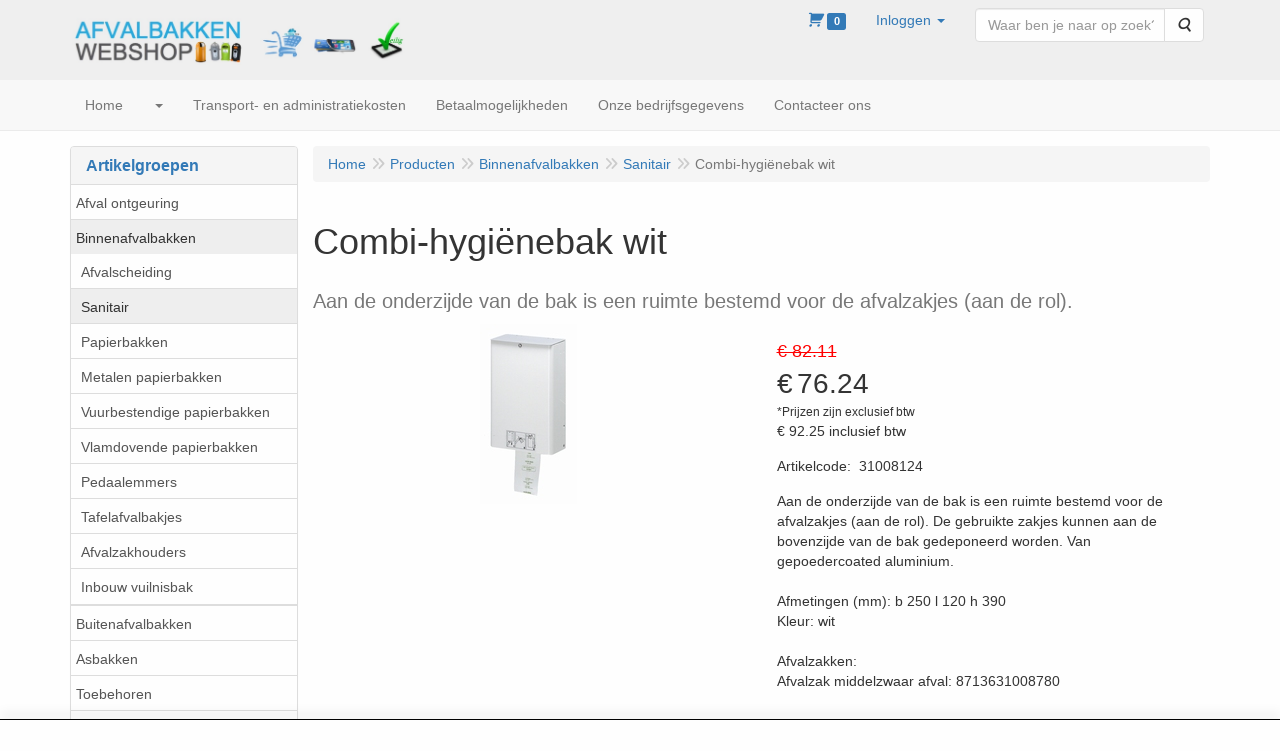

--- FILE ---
content_type: text/html; charset=UTF-8
request_url: https://www.afvalbakkenwebshop.be/nl/binnenafvalbakken/sanitair/combi-hygienebak-wit/a-9692-10000048
body_size: 11403
content:
<!DOCTYPE html>
<html lang="nl">
    <head>
        <base href="https://www.afvalbakkenwebshop.be/"
              data-url=""
              data-routing="/js/routing.json"
        />
        <meta name="viewport" content="width=device-width, initial-scale=1">
        <meta charset="utf-8" >
        
                    <meta name="author" content="www.poleprom.com" />
                    <meta name="keywords" content="Combi-hygi&euml;nebak, wit, 31008124, Aan, de, onderzijde, van, de, bak, is, een, ruimte, bestemd, voor, de, afvalzakjes, (aan, de, rol)., " />
                    <meta name="description" content="Aan de onderzijde van de bak is een ruimte bestemd voor de afvalzakjes (aan de rol). " />
                    <meta name="rating" content="general" />
                    <meta name="google-site-verification" content="ltsD0tkHHs64kY617anGzhyFZliIu73UoflIPpeNgYM" />
                    <meta name='generator' content='LogiVert 8.21.0.1016; Equinoxe 10.5.38' />
        
        <title>Combi-hygiënebak wit</title>

        <!-- Load scripting -->
                                    <script>
    window.dataLayer = window.dataLayer || [];
    window.dataLayer.enableGA4Ecommerce = false;
</script>
                            <script src="/js/api.min.js?h=9a8857d6"></script>
                            <script>
document.addEventListener('DOMContentLoaded', function(el) {
    window.api = new Api("MzY5ODQyMjU2OTYzMDU6R3dQRTM3amRNbHJPYTVXUndrdw==", "https://www.afvalbakkenwebshop.be");
});
</script>
                    
        <script src="/js/plugins.min.js?h=bb38a032" id="pluginScripts"></script>
        <script src="/js/early_scripts.min.js?h=2ebe7f84" id="earlyScripts"></script>

        <script>
            // Epsilon Polyfill for IE
            if (Number.EPSILON === undefined) {
                Number.EPSILON = Math.pow(2, -52);
            }
            // Number Formatting
            Math.toDisplay = function (val, precision, force_sign) {
                if (typeof force_sign === 'undefined') {
                    force_sign = false;
                }

                if (typeof precision === "undefined") {
                    precision = 2;
                }

                if(isNaN(val) || typeof val !== "number") {
                    return false;
                }

                val = val + (1E3 * Number.EPSILON);
                var str = val.toFixed(precision);
                var decpoint = str.indexOf('.');

                str = str.replace('.', '.');

                for(var i = (decpoint - 3); i > 0; i = i - 3) {
                    str = str.slice(0, i) + ',' + str.slice(i);
                }

                if(force_sign && val > 0) {
                    str = "+" + str;
                }

                return str;
            }

            Math.toPrice = function(val, force_sign) {
                if(typeof force_sign === 'undefined') {
                    force_sign = false;
                }
                var price = "";

                if(val === 0) {
                    price = "Gratis";
                } else {
                    if(force_sign && val > 0) {
                        price = "+";
                    } else if(val < 0) {
                        price = "-";
                    }
                    price += "€ ";
                    price += Math.toDisplay(Math.abs(val), 2);
                }

                return price;
            }
            window.main_root = "https://www.afvalbakkenwebshop.be/";

        </script>

        <link rel="stylesheet" href="/assets/base.css?h=676cf9a1" />

        <link rel="stylesheet" href="/assets/theme.css?h=901af028" />
        <link rel="icon" type="image/x-icon" href="/favicon.ico?h=fcfa4ed2" />    <script src="https://js.hcaptcha.com/1/api.js?onload=recaptchaOnload&render=explicit" async defer></script></head>
    <body data-sticky-container>
        
                    <header>
    <div class="logo-top">
        <div class="container">
            <div class="logo-container">
                <a href="/nl/">
                    <img src="/images/cb_17.jpg?h=22c8ecdb" alt="Logo Afvakbakkenwebshop.be"/>                </a>
            </div>
            <div class="pull-right hidden-xs">
                    <ul class="nav navbar-nav  " data-sm-skip="data-sm-skip">
            <li class="menu_cart_popup  menu_cart">
        <a href="/nl/winkelwagen/" data-popup="data-popup" class="cart-link" data-mode="articles">
    <i class="cart"></i><span class="amount label label-primary articles">0</span></a>
            </li>
    <li class="menu_my_account ">
        <a href="/nl/inloggen"
   class="dropdown-toggle" data-toggle="dropdown" role="button"
   aria-haspopup="true"
   aria-expanded="false">
    <span class="lbl">Inloggen</span>
    <span class="caret"></span></a>
                    <ul class="dropdown-menu">
                    <li class="">
            
                                    
<form method="post" action="/nl/inloggen">
    <div class="form-group"><label class="control-label required" for="_username">Loginnaam</label><input type="text" id="_username" name="_username" required="required" class="form-control form-control" /><p class="help-block"></p>
    </div>
    <div class="form-group"><label class="control-label required" for="_password">Wachtwoord</label><input type="password" id="_password" name="_password" required="required" class="form-control form-control" /><p class="help-block"></p>
    </div>
    <div class="form-group"><input type="text" id="emailAddress" name="emailAddress" class="form-extrahiddenfield form-control" /><p class="help-block"></p>
    </div>

            <button type="submit" name="loginSubmit" class="btn btn-primary">Inloggen</button>
                <input type="hidden" name="_target_path" value="https://www.afvalbakkenwebshop.be/nl/binnenafvalbakken/sanitair/combi-hygienebak-wit/a-9692-10000048" />
        <input type="hidden" name="_csrf_token" value="bd5c0333d52f9b3.ri4SAb7JOLMt7R8xv6UFX4KLp3PchL4M4tvU-N-KCvk.w14_do-wavtBv30EzNNEHtPH7zaE8fNKlbCevYjdb86cQU1l57Ng8kirfA" />
</form>

            </li>
    <li class="">
        <a href="/nl/registreren"
   >
    <span class="lbl">Registreren</span>
    </a>
            </li>
    <li class="">
        <a href="/nl/wachtwoord/vergeten"
   >
    <span class="lbl">Wachtwoord vergeten?</span>
    </a>
            </li>

            </ul>
            </li>
    <li class="menu_search_widget ">
        <form action="/nl/zoeken" method="get" class="navbar-form menu_search_widget ">
    <div class="input-group">
        <input type="search"
                id="search_query"
                placeholder="Waar ben je naar op zoek?"
                name="query"
                class="form-control"
                                data-suggest=""
                autocomplete="off">
        <span class="input-group-btn">
            <button type="submit" class="btn btn-default">
                <i class="fa fa-search"></i>
                <span class="sr-only">Zoeken</span>
            </button>
        </span>
    </div>
</form>

            </li>

    </ul>

            </div>
        </div>
    </div>
</header>
<div class="nav-top sticky-header ">
    <nav class="navbar">
        <div class="container">
            <div class="navbar-header">
                <div class="mobile-menu-navbar">
                        <ul class="nav navbar-nav  " data-sm-skip="data-sm-skip">
        
    </ul>

                </div>
                <button type="button" class="navbar-toggle collapsed" data-toggle="collapse" data-target="#topmenu"
                        aria-expanded="false">
                    <span class="sr-only">Menu</span>
                    <span class="icon-bar"></span>
                    <span class="icon-bar"></span>
                    <span class="icon-bar"></span>
                </button>
            </div>

            <div class="collapse navbar-collapse" id="topmenu">
                <div class="mobile-menu-addon">
                        <ul class="nav navbar-nav  " >
            <li class="menu_cart_popup  menu_cart">
        <a href="/nl/winkelwagen/" data-popup="data-popup" class="cart-link" data-mode="articles">
    <i class="cart"></i><span class="amount label label-primary articles">0</span></a>
            </li>
    <li class="menu_my_account ">
        <a href="/nl/inloggen"
   class="dropdown-toggle" data-toggle="dropdown" role="button"
   aria-haspopup="true"
   aria-expanded="false">
    <span class="lbl">Inloggen</span>
    <span class="caret"></span></a>
                    <ul class="dropdown-menu">
                    <li class="">
            
                                    
<form method="post" action="/nl/inloggen">
    <div class="form-group"><label class="control-label required" for="_username">Loginnaam</label><input type="text" id="_username" name="_username" required="required" class="form-control form-control" /><p class="help-block"></p>
    </div>
    <div class="form-group"><label class="control-label required" for="_password">Wachtwoord</label><input type="password" id="_password" name="_password" required="required" class="form-control form-control" /><p class="help-block"></p>
    </div>
    <div class="form-group"><input type="text" id="emailAddress" name="emailAddress" class="form-extrahiddenfield form-control" /><p class="help-block"></p>
    </div>

            <button type="submit" name="loginSubmit" class="btn btn-primary">Inloggen</button>
                <input type="hidden" name="_target_path" value="https://www.afvalbakkenwebshop.be/nl/binnenafvalbakken/sanitair/combi-hygienebak-wit/a-9692-10000048" />
        <input type="hidden" name="_csrf_token" value="17f44c1522da81555.EE0eh8N1ruceIvUcSMZz_Pgk42h7-i8LQo8MJchOSWI.fT0z8PIM_K9ycJcpO7Ayvaloqy0jj2JNNeRGYJ8ZLFUiIkHjmg_2pntklg" />
</form>

            </li>
    <li class="">
        <a href="/nl/registreren"
   >
    <span class="lbl">Registreren</span>
    </a>
            </li>
    <li class="">
        <a href="/nl/wachtwoord/vergeten"
   >
    <span class="lbl">Wachtwoord vergeten?</span>
    </a>
            </li>

            </ul>
            </li>
    <li class="menu_search_widget ">
        <form action="/nl/zoeken" method="get" class="navbar-form menu_search_widget ">
    <div class="input-group">
        <input type="search"
                id="search_query"
                placeholder="Waar ben je naar op zoek?"
                name="query"
                class="form-control"
                                data-suggest=""
                autocomplete="off">
        <span class="input-group-btn">
            <button type="submit" class="btn btn-default">
                <i class="fa fa-search"></i>
                <span class="sr-only">Zoeken</span>
            </button>
        </span>
    </div>
</form>

            </li>

    </ul>

                </div>
                    <ul class="nav navbar-nav  " >
            <li class="menu_homepage ">
        <a href="/nl/"
   >
    <span class="lbl">Home</span>
    </a>
            </li>
    <li class="menu_catalog ">
        <a href="/nl/catalogus" class="children" role="button"
   aria-haspopup="true" aria-expanded="false">
    <span class="lbl"></span>
    <span class="caret"></span></a>
                    <ul class="dropdown-menu">
                    <li class="">
        <a href="/nl/afval-ontgeuring/g-46"
   >
    <span class="lbl">Afval ontgeuring</span>
    </a>
            </li>
    <li class="">
        <a href="/nl/binnenafvalbakken/g-28"
   class="dropdown-toggle" data-toggle="dropdown" role="button"
   aria-haspopup="true"
   aria-expanded="false">
    <span class="lbl">Binnenafvalbakken</span>
    <span class="caret"></span></a>
                    <ul class="dropdown-menu">
                    <li class="">
        <a href="/nl/binnenafvalbakken/afvalscheiding/g-10000047"
   >
    <span class="lbl">Afvalscheiding</span>
    </a>
            </li>
    <li class="">
        <a href="/nl/binnenafvalbakken/sanitair/g-10000048"
   >
    <span class="lbl">Sanitair</span>
    </a>
            </li>
    <li class="">
        <a href="/nl/binnenafvalbakken/papierbakken/g-10000049"
   >
    <span class="lbl">Papierbakken</span>
    </a>
            </li>
    <li class="">
        <a href="/nl/binnenafvalbakken/metalen-papierbakken/g-10000058"
   >
    <span class="lbl">Metalen papierbakken</span>
    </a>
            </li>
    <li class="">
        <a href="/nl/binnenafvalbakken/vuurbestendige-papierbakken/g-10000051"
   >
    <span class="lbl">Vuurbestendige papierbakken</span>
    </a>
            </li>
    <li class="">
        <a href="/nl/binnenafvalbakken/vlamdovende-papierbakken/g-10000063"
   >
    <span class="lbl">Vlamdovende papierbakken</span>
    </a>
            </li>
    <li class="">
        <a href="/nl/binnenafvalbakken/pedaalemmers/g-10000050"
   >
    <span class="lbl">Pedaalemmers</span>
    </a>
            </li>
    <li class="">
        <a href="/nl/binnenafvalbakken/tafelafvalbakjes/g-10000059"
   >
    <span class="lbl">Tafelafvalbakjes</span>
    </a>
            </li>
    <li class="">
        <a href="/nl/binnenafvalbakken/afvalzakhouders/g-10000061"
   >
    <span class="lbl">Afvalzakhouders</span>
    </a>
            </li>
    <li class="">
        <a href="/nl/binnenafvalbakken/inbouw-vuilnisbak/g-10000073"
   >
    <span class="lbl">Inbouw vuilnisbak</span>
    </a>
            </li>

            </ul>
            </li>
    <li class="">
        <a href="/nl/buitenafvalbakken/g-30"
   class="dropdown-toggle" data-toggle="dropdown" role="button"
   aria-haspopup="true"
   aria-expanded="false">
    <span class="lbl">Buitenafvalbakken</span>
    <span class="caret"></span></a>
                    <ul class="dropdown-menu">
                    <li class="">
        <a href="/nl/buitenafvalbakken/afvalzakhouders/g-10000070"
   >
    <span class="lbl">Afvalzakhouders</span>
    </a>
            </li>
    <li class="">
        <a href="/nl/buitenafvalbakken/afvalscheiding/g-10000071"
   >
    <span class="lbl">Afvalscheiding</span>
    </a>
            </li>
    <li class="">
        <a href="/nl/buitenafvalbakken/containerwagens/g-10000055"
   >
    <span class="lbl">Containerwagens</span>
    </a>
            </li>
    <li class="">
        <a href="/nl/buitenafvalbakken/industriele-containers/g-10000066"
   >
    <span class="lbl">Industri&euml;le containers</span>
    </a>
            </li>
    <li class="">
        <a href="/nl/buitenafvalbakken/mini-containers/g-10000067"
   >
    <span class="lbl">Mini Containers</span>
    </a>
            </li>

            </ul>
            </li>
    <li class="">
        <a href="/nl/asbakken/g-34"
   >
    <span class="lbl">Asbakken</span>
    </a>
            </li>
    <li class="">
        <a href="/nl/toebehoren/g-36"
   class="dropdown-toggle" data-toggle="dropdown" role="button"
   aria-haspopup="true"
   aria-expanded="false">
    <span class="lbl">Toebehoren</span>
    <span class="caret"></span></a>
                    <ul class="dropdown-menu">
                    <li class="">
        <a href="/nl/toebehoren/deksels/g-10000082"
   >
    <span class="lbl">Deksels</span>
    </a>
            </li>
    <li class="">
        <a href="/nl/toebehoren/karren-trolleys-wielen/g-10000083"
   >
    <span class="lbl">Karren, trolleys, wielen,...</span>
    </a>
            </li>
    <li class="">
        <a href="/nl/toebehoren/allerlei/g-10000084"
   >
    <span class="lbl">Allerlei</span>
    </a>
            </li>
    <li class="">
        <a href="/nl/toebehoren/binnenemmers-en-onderverdelingen/g-10000085"
   >
    <span class="lbl">Binnenemmers en onderverdelingen</span>
    </a>
            </li>

            </ul>
            </li>
    <li class="">
        <a href="/nl/afvalzakken/g-29"
   >
    <span class="lbl">Afvalzakken</span>
    </a>
            </li>

            </ul>
            </li>
    <li class="">
        <a href="/nl/transport-en-administratiekosten/c-54"
   >
    <span class="lbl">Transport- en administratiekosten</span>
    </a>
            </li>
    <li class="">
        <a href="/nl/betaalmogelijkheden/c-56"
   >
    <span class="lbl">Betaalmogelijkheden</span>
    </a>
            </li>
    <li class="">
        <a href="/nl/onze-bedrijfsgegevens/c-34"
   >
    <span class="lbl">Onze bedrijfsgegevens</span>
    </a>
            </li>
    <li class="">
        <a href="/nl/contacteer-ons/c-55"
   >
    <span class="lbl">Contacteer ons</span>
    </a>
            </li>

    </ul>

            </div>
        </div>
    </nav>
</div>

        <div id="alert-wrapper">
        <div class="container" id="alert-container">
        <!-- This container is in use to display AJAX-triggered Alert messages -->
        </div>
    </div>

    <div class='container article_show' id="main">
            <div class="sidebar left" layout="1">
                    <div class="widget widget_catalog" type="catalog" >
            <div class="panel panel-default">
                                    <div class="panel-heading">
                        <h4 class="panel-title">Artikelgroepen</h4>
                    </div>
                                <div class="list-group list-group-root">
            <a href="/nl/afval-ontgeuring/g-46"
           class="list-group-item ">
            Afval ontgeuring
        </a>

                    <a href="/nl/binnenafvalbakken/g-28"
           class="list-group-item active">
            Binnenafvalbakken
        </a>

                    <div class="children list-group">
            <a href="/nl/binnenafvalbakken/afvalscheiding/g-10000047"
           class="list-group-item ">
            Afvalscheiding
        </a>

                    <a href="/nl/binnenafvalbakken/sanitair/g-10000048"
           class="list-group-item active">
            Sanitair
        </a>

                    <a href="/nl/binnenafvalbakken/papierbakken/g-10000049"
           class="list-group-item ">
            Papierbakken
        </a>

                    <a href="/nl/binnenafvalbakken/metalen-papierbakken/g-10000058"
           class="list-group-item ">
            Metalen papierbakken
        </a>

                    <a href="/nl/binnenafvalbakken/vuurbestendige-papierbakken/g-10000051"
           class="list-group-item ">
            Vuurbestendige papierbakken
        </a>

                    <a href="/nl/binnenafvalbakken/vlamdovende-papierbakken/g-10000063"
           class="list-group-item ">
            Vlamdovende papierbakken
        </a>

                    <a href="/nl/binnenafvalbakken/pedaalemmers/g-10000050"
           class="list-group-item ">
            Pedaalemmers
        </a>

                    <a href="/nl/binnenafvalbakken/tafelafvalbakjes/g-10000059"
           class="list-group-item ">
            Tafelafvalbakjes
        </a>

                    <a href="/nl/binnenafvalbakken/afvalzakhouders/g-10000061"
           class="list-group-item ">
            Afvalzakhouders
        </a>

                    <a href="/nl/binnenafvalbakken/inbouw-vuilnisbak/g-10000073"
           class="list-group-item ">
            Inbouw vuilnisbak
        </a>

            </div>
                    <a href="/nl/buitenafvalbakken/g-30"
           class="list-group-item ">
            Buitenafvalbakken
        </a>

                    <a href="/nl/asbakken/g-34"
           class="list-group-item ">
            Asbakken
        </a>

                    <a href="/nl/toebehoren/g-36"
           class="list-group-item ">
            Toebehoren
        </a>

                    <a href="/nl/afvalzakken/g-29"
           class="list-group-item ">
            Afvalzakken
        </a>

            </div>

            </div>
        </div>
                            <div class="widget widget_content" type="content" position="LEFT" >
            <div class="panel panel-default">
                                    <div class="panel-heading">
                        <h4 class="panel-title">Informatie</h4>
                    </div>
                                <div class="list-group list-group-root">
            <a href="/nl/transport-en-administratiekosten/c-54"
           class="list-group-item ">
            Transport- en administratiekosten
        </a>

                    <a href="/nl/betaalmogelijkheden/c-56"
           class="list-group-item ">
            Betaalmogelijkheden
        </a>

                    <a href="/nl/wettelijkheden/c-32"
           class="list-group-item ">
            Wettelijkheden
        </a>

                    <a href="/nl/normen-en-waarden/c-33"
           class="list-group-item ">
            Normen en waarden
        </a>

                    <a href="/nl/contacteer-ons/c-55"
           class="list-group-item ">
            Contacteer ons
        </a>

                    <a href="/nl/klachten/c-35"
           class="list-group-item ">
            Klachten
        </a>

                    <a href="/nl/social-media/c-36"
           class="list-group-item ">
            Social media
        </a>

                    <a href="/nl/nuttige-linken/c-39"
           class="list-group-item ">
            Nuttige linken
        </a>

            </div>
            </div>
        </div>
             
    </div>

        
        <div id="content">
            <div>    <div id="breadcrumb_container">
                    <ol class="breadcrumb back internal"><li><a href="javascript:history.back()">Terug</a></li></ol>                <ol class="breadcrumb" itemscope itemtype="http://schema.org/BreadcrumbList"><li itemprop="itemListElement" itemscope itemtype="http://schema.org/ListItem"
                        ><a href="/nl/"
                       itemprop="item"                    ><span itemprop="name">Home</span></a><meta itemprop="position" content="1" /></li><li itemprop="itemListElement" itemscope itemtype="http://schema.org/ListItem"
                        ><a href="/nl/catalogus"
                       itemprop="item"                    ><span itemprop="name">Producten</span></a><meta itemprop="position" content="2" /></li><li itemprop="itemListElement" itemscope itemtype="http://schema.org/ListItem"
                        ><a href="/nl/binnenafvalbakken/g-28"
                       itemprop="item"                    ><span itemprop="name">Binnenafvalbakken</span></a><meta itemprop="position" content="3" /></li><li itemprop="itemListElement" itemscope itemtype="http://schema.org/ListItem"
                        ><a href="/nl/binnenafvalbakken/sanitair/g-10000048"
                       itemprop="item"                    ><span itemprop="name">Sanitair</span></a><meta itemprop="position" content="4" /></li><li itemprop="itemListElement" itemscope itemtype="http://schema.org/ListItem"
                        class="active"><span itemprop="name">Combi-hygiënebak wit</span><meta itemprop="position" content="5" /></li></ol>
    </div>
</div>
                            <div class='lv_article' itemscope itemtype="https://schema.org/Product">
        <form name="article_order_form" method="post" action="/nl/winkelwagen/toevoegen?id=9692">

                    <div class="article-header">
<h1>
    <span itemprop="name">Combi-hygiënebak wit</span>
</h1>

<h2>
    <small>
        <span id="measure"></span>
        <span id="specification">Aan de onderzijde van de bak is een ruimte bestemd voor de afvalzakjes (aan de rol).</span>
    </small>
</h2>

</div>
        
        <div class="article_img">
                                        <span class="badge"></span>
            
                            <div id="slider-container">
            <div id="image-container">
            <div class="image">
                <img src="https://www.afvalbakkenwebshop.be/data/articles/images/big/b_9692.jpg?h=c70366b7"
                     data-mfp-src="https://www.afvalbakkenwebshop.be/data/articles/images/zoom/m_9692.jpg?h=5bbe5d69"
                     itemprop="image" alt="Combi-hygiënebak wit"/>
            </div>
                                                <div class="image">
                        <img src="https://www.afvalbakkenwebshop.be/data/articles/images/lightbox/big/combi-hygienebak-wit_9692_0.jpg?h=40c358cb" alt="Combi-hygiënebak wit"
                             data-mfp-src="https://www.afvalbakkenwebshop.be/data/articles/images/lightbox/big/combi-hygienebak-wit_9692_0.jpg?h=40c358cb"/>
                    </div>
                                    </div>
                                    <div class="gallery">
                    <img src="https://www.afvalbakkenwebshop.be/data/articles/images/big/b_9692.jpg?h=c70366b7" alt="Combi-hygiënebak wit"/>
                                            <img src="https://www.afvalbakkenwebshop.be/data/articles/images/lightbox/small/combi-hygienebak-wit_9692_0.jpg?h=698465ed"/>
                                    </div>
                <button type="button" class="btn btn-default mobile-lightbox" id="lightbox-toggle">
                    <span class="fa fa-arrows-alt"></span>
                </button>
                        </div>
                    </div>

        <div class="summary">
                                            <div itemprop="offers" itemscope itemtype="http://schema.org/Offer">
    <link itemprop="url" href="https://www.afvalbakkenwebshop.be/nl/binnenafvalbakken/sanitair/combi-hygienebak-wit/a-9692-10000048" />
        <div class="price">
                                    <span class="recommended">€ 82.11</span>
            
            <span itemprop="priceCurrency" content="EUR" class="main_price">€</span>
            <span itemprop="price" content="76.2429" id="articlePrice" class="main_price">76.24</span>
            <span class="once_price">            </span>

            <span class="small">*Prijzen zijn exclusief btw</span>

                            <span class="altPriceDisplay">
                    <span class="altPrice">€ 92.25</span>
                    <span class="altOncePrice"></span>
                    inclusief btw
                </span>
                                    <span class="small"></span>
        
        
            </div>
</div>

            
                                            
                    <span id="artCodes">
        <span class="lbl">Artikelcode</span>:&nbsp;
        <span class="artcode1" itemprop="productID">31008124</span>
            </span>
    <br/>
<span class="sr-only" itemprop="sku">20230515</span>
            
                        

                                        <div class="widget-column  shortmemo">
                        <div class="widget-container " layout="1">
                            <div class="widget widget_html" type="html" >
                                                <div>Aan de onderzijde van de bak is een ruimte bestemd voor de afvalzakjes (aan de rol). De gebruikte zakjes kunnen aan de bovenzijde van de bak gedeponeerd worden. Van gepoedercoated aluminium.</div>
<div><br></div>
<div>Afmetingen (mm): b 250 l 120 h 390</div>
<div>Kleur: wit</div>
<div><br></div>
<div>Afvalzakken: &nbsp; &nbsp; &nbsp; &nbsp;</div>
<div>Afvalzak middelzwaar afval: 8713631008780</div>
                            </div>
            </div>

            </div>

    
                        

                        


                        


            
                                
    
    
    <div class="orderBox">
        <input type="hidden" id="article_order_form_id" name="article_order_form[id]" class="id" data-id="9692" value="9692" />
        
        
                                    <div class="input-group order-button-row">
                                            <span class="input-group-addon hidden-xs">
                            <label class="control-label required" for="article_order_form_quantity">Aantal</label>
                        </span>
                                        <input type="text" id="article_order_form_quantity" name="article_order_form[quantity]" required="required" class="prod_qty form-control" step="1" min="1" data-min-amount="1" max="999999999" data-max-amount="999999999" value="1" />
                                            <span class="input-group-btn">
                                                                <button type="submit" id="article_order_form_orderbutton" name="article_order_form[orderbutton]" class="addtocart btn btn-primary btn">
        <span>Artikel toevoegen</span>
    </button>
                                                                                                            </span>
                                    </div>
            
            <div class="btn-toolbar">
                
                            </div>
            </div>
            
                    </div>

        <div class="details">
                                                                    
                            
                        

            
                                                        <div class="crossMarketing articles">
            <h3>Hier past het volgende bij:</h3>
                <div class="article-container">
                            <div class="prod article" data-id="10657">
        <div class="wrap">
            <a href="https://www.afvalbakkenwebshop.be/nl/binnenafvalbakken/sanitair/verbandzakjes-uit-assortiment-wit/a-10657-10000048">
                <div class="img-container">
                                            <img class="thumb" src="https://www.afvalbakkenwebshop.be/data/articles/images/small/s_10657.jpg?h=0abb69ed"
                             alt="Verbandzakjes - Uit assortiment wit"/>
                                    </div>
                <h4><span class="prod-title">Verbandzakjes - Uit assortiment wit</span>
                    <br/>
                        <small>Verbandzakjes voor de combi-hygiënebak</small>                </h4>
                                 <div class="price-container">
                                                                           <span class="recommended">€ 16.34</span>
                                                  &euro; 15.17
                                                      <span class="altPriceDisplay">
                                 € 18.36
                                 inclusief btw
                             </span>
                                                                                       </div>
            </a>
                                                    <div class="btn-toolbar prod-adder">
        <div class="btn-group btn-addon">
            <a class="btn btn-default prod-link"
                href="https://www.afvalbakkenwebshop.be/nl/binnenafvalbakken/sanitair/verbandzakjes-uit-assortiment-wit/a-10657-10000048"
                title="Details"
                data-toggle="tooltip">
                <span class="fa fa-info-circle"></span>
            </a>
                    </div>

        <div class="btn-group qty-fields">
            <input type="hidden"
                    class="prod_qty form-control"
                    name="article_order_form[quantity]"
                    required="required"
                    value="1"
                    step="1"
                    precision="0"
                    min="1"
                    data-min-amount="1"
                    max="999999999"
                    data-max-amount="999999999">
            <button type="submit"
                class="btn btn-primary btn-add"
                name="article_order_form[orderbutton]">
                <span class="fa fa-shopping-cart"></span>
            </button>
        </div>
    </div>
                                    </div>
    </div>

            </div>

        </div>
    
                
            
            
                        

                                            
            
            
                        
        </div>

        <div style="display: none">
            <input type="hidden" id="article_order_form__token" name="article_order_form[_token]" value="13d7c277c360f3310.sDp103jTaqq4mYg1UGdhEAfXEeSg-CcdY0-IcxVBQXo.iE0kpyq3AvzZyrp-Fi8yJzeHY7XOnRN7NSDRLFI1JgvzcDmMNoMM08_y7w" />
        </div>
        </form>

        <div class="modal fade restock-modal" role="dialog" id="restock_modal">
    <div class="modal-dialog" role="document">
        <div class="modal-content">
            <div class="modal-header">
                <button class="close"
                    aria-label="Sluit"
                    data-dismiss="modal"
                    type="button">
                    <span aria-hidden="true">&times;</span>
                </button>
                <h4 class="modal-title">
                    Blijf op de hoogte
                </h4>
            </div>
            <div class="modal-body">
                <p>Helaas is het product op dit moment uitverkocht. Laat jouw gegevens achter en je ontvangt een bericht zodra het weer op voorraad is.</p>

                                    <form name="restock" method="post">
                        <div class="form-group"><label class="control-label required" for="restock_email">E-mail</label><input type="email" id="restock_email" name="restock[email]" required="required" class="form-control" /><p class="help-block"></p>
    </div><div class="form-group"><label class="hideDefault control-label required" for="restock_captcha">Captcha</label>    <div class="h-recaptcha" data-theme="light" data-size="normal"
         data-type="image" data-sitekey="2fe1c558-7a61-4a7f-8b6a-b8c47d92180d" data-callback="onReCaptchaSuccess" data-badge="inline"></div>
<p class="help-block"></p>
    </div><button type="submit" class="btn btn-primary">Houd me op de hoogte</button>
                    <input type="hidden" id="restock_id" name="restock[id]" /><input type="hidden" id="restock_locale" name="restock[locale]" /><input type="hidden" id="restock__token" name="restock[_token]" value="0444658fc7913e247ba908f231d2126.fnblKiyyyZKJdz_02mqubS8ztVOpMTQ0BDQ8aEHM8EA.LEaneW6FiN35Q1zE7QSbIVtw2n6ffEJeXlhTMReLmwVMB9R5S9yR5LE2cg" /></form>
                            </div>
        </div>
    </div>
</div>

<script>
    $('#restock_modal').on('show.bs.modal', function(event) {
        let button = $(event.relatedTarget);
        let id = button.attr('data-id');
        let modal = $(this);
        modal.find('input[name="restock[id]"]').val(id);
        modal.find('form[name="restock"]').attr('action', Routing.generate('article_restock', {
            'id': id
        }));

        let locale = $('html').attr('lang');
        modal.find('input[name="restock[locale]"]').val(locale);
        modal.find('input[name="restock[email]"]').on('input', function() {
            modal.find('button').prop('disabled', false);
        })
    });

    $('form[name="restock"]').on('submit', function(event) {
        if(event.isDefaultPrevented) {
            return;
        }

        if($(this).find('.g-recaptcha[data-size="invisible"]').length > 0 || $(this).find('.h-recaptcha[data-size="invisible"]').length > 0) {
          // If there's a Hidden Captcha in this form, the Captcha Validation will trigger form submission, causing a redirect,
          // instead of the AJAX update.
          return;
        }

        event.preventDefault();
        $(this).find('button[type="submit"]').prop('disabled', true);

        let modal_body = $(this).closest('.modal-body');
        let email = $(this).find('input[name="restock[email]"]').val();

        // Clean up old alerts
        modal_body.find('.alert').each(function() { $(this).remove(); });
        modal_body.find('.help-block.feedback').remove();
        modal_body.find('.has-feedback.has-error').removeClass('has-feedback has-error');

        $.post($(this).attr('action'), $(this).serialize())
          .done(function(response) {
              let alert = $('<div>');
              alert.addClass('alert alert-success notification notification-success')
                .text(Translator.trans('article.restock.success', {
                    'email': email
                }, 'messages'))
                .prependTo(modal_body)
              ;
          })
          .fail(function(xhr) {
              let response = xhr.responseJSON;

              let text = '';
              for(let i = 0; i < response.errors.length; i++) {
                  if(null !== response.errors[i].field) {
                      let field = modal_body.find('input[name="restock[' + response.errors[i].field + ']"');
                      field.closest('.form-group')
                        .addClass('has-feedback has-error')
                        .append('<p class="help-block feedback">' + response.errors[i].message + '</p>');
                  } else {
                      if(text.length > 0) {
                          text += '<br />';
                      }
                      text += response.errors[i].message;
                  }
              }

              if(text.length > 0) {
                  let alert = $('<div>');
                  alert.addClass('alert alert-danger notification notification-danger')
                    .html(text)
                    .prependTo(modal_body);
              }

              $(modal_body).find('button[type="submit"]').prop('disabled', false);
          });
    });
</script>
    </div>
        </div>
    </div>

            <footer id="nav-footer">
            <div class="widget-container-footer">
                                <div class="widget-column " >
                <div class="widget-container " layout="1">
                    <div class="widget widget_html" type="html" >
                        <div align="center"><img border="0" width="290" height="135" src="https://www.afvalbakkenwebshop.be/data/mediablocks/1__70__ms1.rvf_1.png?h=ef3a283e"></div>
<div align="center">Beste,</div>
<div align="center">Zoals met elke feest- vakantieperiode zullen wij de laatste helft van December op een lager tempo werken. </div>
<div align="center">Zowel wijzelf als onze leveranciers hebben de handen vol met het afsluiten van het jaar.</div>
<div align="center">We zullen onze handen vol hebben met boekhouding, inventaris en andere taken die eigen zijn aan deze periode.</div>
<div align="center">Hou er rekening mee dat we tijdens deze periode bestellingen verzenden welke volledig in orde zijn &eacute;n vanuit ons magazijn kunnen verstuurd worden. </div>
<div align="center">Artikelen die niet meteen beschikbaar zijn komen mogelijks traag of pas na nieuwjaar terug binnen.</div>
<div align="center">In elk geval wensen wij u prettige feestdagen.</div>
            </div>
            </div>

        </div>

                    </div>
    </footer>
    
    <div id="backdrop"></div>

        <div id="cart-popup" class="modal fade" aria-labelledby="cartTitle" role="dialog">
    <div class="modal-dialog modal-lg" role="document">
        <div class="modal-content" id="cart">
            <div class="modal-header">
                <button class="close"
                    aria-label="Sluit"
                    data-dismiss="modal"
                    type="button">
                    <span aria-hidden="true">&times;</span>
                </button>
                <h4 class="modal-title" id="cartTitle">
                    <a href="/nl/winkelwagen/">Winkelwagen</a>
                </h4>
            </div>
            <div class="modal-body">
                <div id="cart-messages">
    <div v-for="(messages, level) in flashes">
        <div v-for="message in messages"
            v-bind:class="'alert alert-'+level"
            v-html="message"></div>
    </div>
</div>
<div class="cart" v-if="cart.total_items > 0">
    <table v-for="(articles, bag) in cart.bags"
        v-bind:data-bag="bag"
        class="table table-striped cart-table vue-cart">
        <thead v-if="bag === 'subscriptions'">
        <th class="actions"></th>
        <th class="qty">Aantal</th>
        <th class="product">Artikel</th>
        <th class="price">Startprijs</th>
        <th class="price price-recurring">Daarna</th>
        <th class="period">Periode</th>
        <th class="total">Totaal</th>
        </thead>
        <thead v-else>
        <th class="actions"></th>
        <th class="qty">Aantal</th>
        <th class="product">Artikel</th>
        <th class="price">Stukprijs</th>
        <th class="total">Totaal</th>
        </thead>
        <tbody class="cart-items">
        <tr class="cart-item"
            v-for="(article, cart_line) in articles"
            v-bind:data-min="article.min_qty"
            v-bind:data-max="article.max_qty"
            v-bind:data-step="article.step_size"
            v-bind:data-precision="article.step_precision"
            v-bind:data-bag="bag"
            v-bind:data-cartKey="cart_line">
            <td class="actions">
                <button type="button"
                    class="cart-increase"
                    title="Toevoegen"
                    v-show="bag !=='gifts'"
                    v-on:click="add"
                    v-bind:disabled="article.max_qty<=article.quantity">
                    <span class="sr-only">Toevoegen</span>
                    <span class="fa fa-plus"></span>
                </button>
                <button type="button"
                    class="cart-decrease"
                    title="Verwijderen"
                    v-show="bag !=='gifts'"
                    v-on:click="remove"
                    v-bind:disabled="article.min_qty>=article.quantity">
                    <span class="sr-only">Verwijderen</span>
                    <span class="fa fa-minus"></span>
                </button>
                <button type="button"
                    class="cart-remove"
                    title="Verwijderen"
                    v-on:click="remove_all">
                    <span class="sr-only">Verwijderen</span>
                    <span class="fa fa-trash"></span>
                </button>
            </td>
            <td class="qty">
                <span class="prod-qty" v-text="article.quantity"></span>
            </td>
            <td class="product">
                <div class="thumb" v-if="include_images && article.pictures
                                && (article.pictures.mini || article.pictures.small) ">
                    <img v-bind:alt="article.description" v-bind:src="article.pictures.mini"
                         v-if="article.pictures.mini"/>
                    <img v-bind:alt="article.description" v-bind:src="article.pictures.small"
                         v-else/>
                </div>
                <div class="prodData">
                    <!-- Product Data -->
                    <a v-bind:href="article.permalink" v-text="article.description"></a><br/>
                    <span class="measure" v-text="article.measure" v-if="article.measure"></span>
                    <br v-if="article.measure"/>

                    <!-- Selected Options -->
                    <div class="options">
                        <div class="option"
                            v-for="option in article.options"
                            v-if="option.value !==null">
                            <span class="option name">
                                <strong v-text="option.label + ':'"></strong>
                                <span v-text="option.value"></span>
                            </span>
                            <span class="option total small"
                                v-text="'(' + Math.toPrice(option.prices.each, true) + ')'"
                                v-if="option.price"></span>
                        </div>
                    </div>

                    <!-- Cart Text -->
                    <div class="cartText" v-if="article.cartText" v-html="article.cartText"></div>

                    <!-- Small Order Premium -->
                    <div class="premium" v-if="article.premium && article.premium.applied">
                        <span v-text="Translator.trans('article.price.small_order_surplus', {'count': article.premium.quantity }, 'messages') + ':'"></span>
                        <span class="total small" v-text="Math.toPrice(article.premium.price)"></span>
                    </div>

                    <!-- "Eenmalige" Optiemeerprijzen -->
                    <div class="premium" v-if="typeof article.price_once !== 'undefined' && article.price_once != 0">
                        <span v-text="Translator.trans('article.price.once.surplus')"></span>
                        <span class="total small" v-text="Math.toPrice(article.price_once, true)"></span>
                    </div>

                    <!-- Messages -->
                    <div class="messages" v-if="article.messages">
                        <div v-for="message in article.messages"
                            v-bind:class="'alert alert-'+message.level"
                            v-text="Translator.trans(message.message, message.data)">
                        </div>
                    </div>
                    <div class="visible-xs">
                        <!-- Todo -->
                        <strong>Aantal</strong>:
                        <span class="prod-qty" v-text="article.quantity"></span>
                        <div class="actions">
                            <button type="button"
                                class="cart-increase"
                                title="Toevoegen"
                                v-show="bag !=='gifts'"
                                v-on:click="add"
                                v-bind:disabled="article.max_qty<=article.quantity">
                                <span class="sr-only">Toevoegen</span>
                                <span class="fa fa-plus"></span>
                            </button>
                            <button type="button"
                                class="cart-decrease"
                                title="Verwijderen"
                                v-show="bag !=='gifts'"
                                v-on:click="remove"
                                v-bind:disabled="article.min_qty>=article.quantity">
                                <span class="sr-only">Verwijderen</span>
                                <span class="fa fa-minus"></span>
                            </button>
                            <button type="button"
                                class="cart-remove"
                                title="Verwijderen"
                                v-on:click="remove_all">
                                <span class="sr-only">Verwijderen</span>
                                <span class="fa fa-trash"></span>
                            </button>
                        </div>
                    </div>
                </div>
            </td>
            <td class="price">
                <span class="amt" v-text="Math.toPrice(article.unit_price)"></span>
                <strong v-if="bag === 'gifts'">(Cadeau)</strong>
            </td>
            <td class="price price-recurring" v-if="bag === 'subscriptions'">
                <span class="amt" v-text="Math.toPrice(article.subscription_recurring_price)"></span>
            </td>
            <td class="period"
                v-if="bag === 'subscriptions'"
                v-text="Translator.trans('article.period.'+article.subscription_period)"></td>
            <td class="total">
                <span class="amt" v-text="Math.toPrice(article.price)"></span>
            </td>
        </tr>
        </tbody>
    </table>


    <table class="table table-striped cart-table">
        <tfoot>
        <!-- Subtotal Row -->
        <tr class="subtotal">
            <td class="actions"></td>
            <td colspan="3">Subtotaal</td>
            <td class="total">
                <span class="amt" v-text="Math.toPrice(cart.price)"></span>
            </td>
        </tr>

        <!-- Discount Row -->
        <tr class="discount" v-for="(discount,label) in cart.discounts" v-if="cart.discounts && label !== 'total'" v-bind:class="label">
            <td class="actions"></td>
            <td colspan="2"
                v-text="discount.label"></td>
            <td class="price" v-text="Math.toPrice(discount.price * -1)"></td>
            <td class="total"></td>
        </tr>
        <tr class="discount total" v-if="cart.discounts.total > 0">
            <td class="actions"></td>
            <td colspan="3" v-text="Translator.trans('price.your_discount')"></td>
            <td class="total" v-text="Math.toPrice(cart.discounts.total * -1)"></td>
        </tr>

        <!-- Ecotax Row (placeholder) -->
        <tr class="ecotax" v-for="ecotax in cart.ecotaxes" v-if="cart.ecotaxes">
            <td class="actions"></td>
            <td colspan="3" v-text="ecotax.name"></td>
            <td class="total">
                <span class="amt"
                    v-text="Math.toPrice(cart.incVat?ecotax.price_incvat:ecotax.price_exvat)"></span>
            </td>
        </tr>

        <!-- Cart Total Row -->
        <tr class="total">
            <td class="actions"></td>
            <td colspan="3">Totaal</td>
            <td class="total">
                <span class="amt" v-text="Math.toPrice(cart.total)"></span>
            </td>
        </tr>

        <!-- Informative Rows -->
        <tr class="vat-description">
            <td colspan="5" v-if="cart.incVat">*Prijzen zijn inclusief btw</td>
            <td colspan="5" v-else>*Prijzen zijn exclusief btw</td>
        </tr>

        <tr class="weight" v-if="weight">
            <td colspan="4">Totaal gewicht</td>
            <td class="price">
                <span class="amt" v-text="Math.toDisplay(cart.weight)"></span>
                <span class="unit" v-text="weight"></span>
            </td>
        </tr>
        </tfoot>
    </table>
</div>
<div class="alert alert-warning" v-else>Uw winkelwagen is leeg</div>

                <div id="gifts" v-if="cart.availableGifts">
    <h4>Cadeaulijst - maak uw keuze</h4>
    <div class="article-container grid">
                <div class="prod gift" v-for="article in cart.availableGifts" v-bind:data-aid="article.id">
            <div class="wrap">
                <a class="prod-link" v-bind:href="article.permalink">
                    <div class="img-container">
                        <img class="thumb"
                            v-if="article.pictures.small"
                            v-bind:src="article.pictures.small"
                            v-bind:alt="article.description"/>
                        <img class="thumb"
                            v-else-if="article.pictures.mini"
                            v-bind:src="article.pictures.mini"
                            v-bind:alt="article.description"/>
                    </div>
                    <h4><span class="prod-title" v-text="article.description"></span><br/>
                        <small class="prod-specification" v-text="article.specification"></small>
                    </h4>
                    <div class="price-container">
                        <span class="recommended"
                            v-if="article.recommended_price > article.unit_price
                            && typeof article.price_display === 'undefined'">
                            <span class="amt"
                                v-text="Math.toPrice(article.recommended_price)"></span>
                        </span>
                        <span class="price-display">
                            <span class="amt"
                                v-text="Math.toPrice(article.unit_price)"
                                v-if="typeof article.price_display === 'undefined'"></span>
                            <span v-else
                                class="amt"
                                v-text="article.price_display"></span>
                        </span>
                    </div>
                </a>
                <div class="btn-group proto-gift">
                    <a v-bind:href="article.permalink" class="btn btn-primary prod-link">
                    <span class="fa fa-info-circle"
                          data-toggle="tooltip"
                          data-position="top"
                          title="Details">
                    </span>
                    </a>
                                        <button type="button" class="btn btn-default btn-add" v-on:click="addGift" v-bind:data-aid="article.id">
                        <span class="fa fa-plus"
                            data-toggle="tooltip"
                            data-position="top"
                            title="Toevoegen"/></span>
                    </button>
                </div>
            </div>
        </div>
    </div>
</div>
            </div>
            <div class="modal-footer">
                <button type="button" data-dismiss="modal" class="btn btn-default">
                    Sluit
                </button>
                <a href="/nl/winkelwagen/" class="btn btn-default">
                    Naar winkelwagen</a>
                <a href="/nl/afrekenen"
                    class="btn btn-primary"
                    v-if="cart.canBeOrdered && cart.total_items > 0">
                    Bestellen
                </a>
            </div>
        </div>
    </div>
</div>

    

    
                <div class="consent">
    <div class="container askConsent" style="display:none">
        <div class="h3">Welkom! Deze website maakt gebruik van cookies</div>
        <div id="text">Leuk dat je onze site bezoekt. Geef hier aan welke cookies we mogen plaatsen. De noodzakelijke cookies verzamelen geen persoonsgegevens. De overige cookies helpen ons de site en je bezoekerservaring te verbeteren. Ook helpen ze ons om onze producten beter bij je onder de aandacht te brengen. Ga je voor een optimaal werkende website inclusief alle voordelen? Vink dan alle vakjes aan!</div>
        <form method="POST" action="/privacy/set-consent">
            <div class="checkbox">
                <label>
                    <input type="checkbox" name="cookie_consent" checked disabled value="0"/>
                    Noodzakelijk
                </label>
            </div>
            <div class="checkbox">
                <label>
                    <input type="checkbox" name="cookie_consent" value="1"checked/>
                    Voorkeuren
                </label>
            </div>
            <div class="checkbox">
                <label>
                    <input type="checkbox" name="cookie_consent" value="2"checked/>
                    Statistieken
                </label>
            </div>
            <div class="checkbox">
                <label>
                    <input type="checkbox" name="cookie_consent" value="4"checked/>
                    Marketing
                </label>
            </div>
            <button type="button" id="saveConsent" class="pull-right btn btn-success">Opslaan</button>
        </form>
        <script>
            window.updateGTMConsent = (callback) => {
                if (typeof callback === 'function') {
                    document.addEventListener('lv_consent_update', function(event) {
                        callback(event.consentValue);
                    });
                }
            }

            document.addEventListener('DOMContentLoaded', function () {
                let consent_form = $('div.consent').find('form');
                consent_form.find('button#saveConsent').on('click', function () {
                    let label = $(this).text();
                    $(this).html('<span class="fa fa-spin fa-spinner" id="spinner"></span>&nbsp;' + label);

                    // Get the Consent Value
                    let consent_value = 0;
                    $('input[name=cookie_consent]').filter(':checked').each((k, el) => {
                        consent_value += parseInt(el.value);
                    });

                    let event = new CustomEvent('lv_consent_update');
                    event.consentValue = consent_value;
                    document.dispatchEvent(event);

                    $.post(
                        Routing.generate('consent_set'),{
                            cookie_consent: consent_value
                        }
                    )
                        .done(function (response) {
                            if (typeof response.consent === "undefined") {
                                consent_form.prepend('<div class="alert alert-danger">'
                                    + Translator.trans('cookieconsent.prefs_error')
                                    + '</div>'
                                );
                            } else {
                                consent_form.prepend('<div class="alert alert-success">'
                                    + Translator.trans('cookieconsent.prefs_success')
                                    + '</div>'
                                );
                                $(this).text(label);
                                window.location.reload();
                            }
                        })
                        .always(function() {
                            $(this).siblings('span').remove();
                        });
                });
                $('div.consent').show();

                $('#toggleConsentDiv').on('click', function () {
                    $('div.consent > div').toggle();
                });

                $('#withdrawConsent').on('click', function () {
                    let event = new CustomEvent('lv_consent_update');
                    event.consentValue = 0;
                    document.dispatchEvent(event);

                    $.get(Routing.generate('consent_withdraw'));
                });
            });
        </script>
    </div>
</div>
        <script>
            WebFontConfig = {
                google: {families: ['Source+Sans+Pro:400,300,600,700:latin', 'Russo+One::latin']}
            };
            (function () {
                var wf = document.createElement('script');
                wf.src = ('https:' === document.location.protocol ? 'https' : 'http') +
                    '://ajax.googleapis.com/ajax/libs/webfont/1/webfont.js';
                wf.type = 'text/javascript';
                wf.async = 'true';
                var s = document.getElementsByTagName('script')[0];
                s.parentNode.insertBefore(wf, s);
            })();
        </script>

                    <script src="/js/app.min.js?h=9b8aee0f" async defer id="mainScripts"></script>

        </body>
</html>
